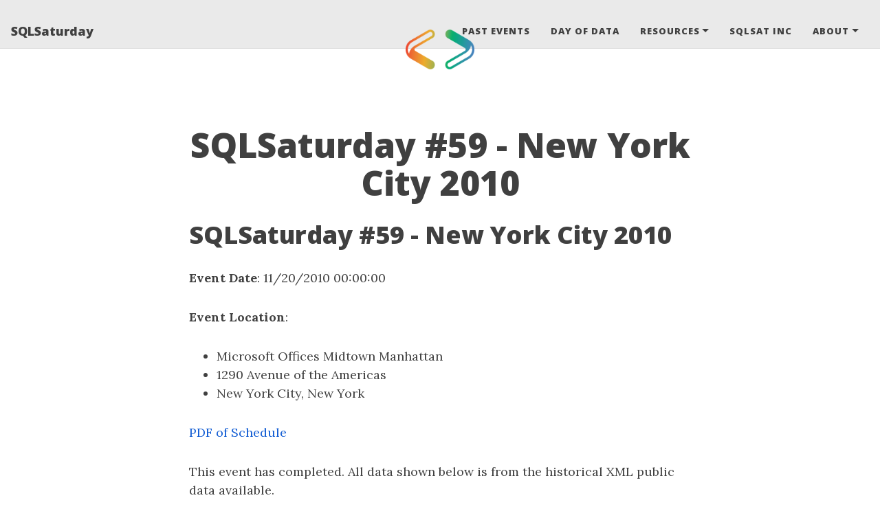

--- FILE ---
content_type: text/html; charset=utf-8
request_url: https://sqlsaturday.com/2010-11-20-SQLSat-0059/
body_size: 16058
content:
<!DOCTYPE html>
<html lang="en">
<!-- Beautiful Jekyll 5.0.0 | Copyright Dean Attali 2020 -->
<head>
  <meta charset="utf-8">
  <meta name="viewport" content="width=device-width, initial-scale=1, shrink-to-fit=no">

  

  

  <title>SQLSaturday #59 - New York City 2010</title>

  
  <meta name="author" content="The SQL Saturday Corporation">
  

  <meta name="description" content="SQLSaturday #59 - New York City 2010 Event Date: 11/20/2010 00:00:00 Event Location: Microsoft Offices Midtown Manhattan 1290 Avenue of the Americas New York City, New York PDF of Schedule This event has completed. All data shown below is from the historical XML public data available. Sessions Speakers Sponsors If...">

  

  

  <link rel="alternate" type="application/rss+xml" title="SQLSaturday" href="https://sqlsaturday.com/feed.xml">

  

  

  
<!-- Google Analytics -->
<!-- Google tag (gtag.js) -->
<script async src="https://www.googletagmanager.com/gtag/js?id=G-YCHWTYVKEY"></script>
<script>
  window.dataLayer = window.dataLayer || [];
  function gtag(){dataLayer.push(arguments);}
  gtag('js', new Date());

  gtag('config', 'G-YCHWTYVKEY');
</script>
<!-- End Google Analytics -->



  
    
      
  <link href="https://stackpath.bootstrapcdn.com/bootstrap/4.4.1/css/bootstrap.min.css" rel="stylesheet" integrity="sha384-Vkoo8x4CGsO3+Hhxv8T/Q5PaXtkKtu6ug5TOeNV6gBiFeWPGFN9MuhOf23Q9Ifjh" crossorigin="anonymous">


    
      
  <link rel="stylesheet" href="https://cdnjs.cloudflare.com/ajax/libs/font-awesome/5.12.1/css/all.min.css">


    
      
  <link rel="stylesheet" href="https://fonts.googleapis.com/css?family=Lora:400,700,400italic,700italic">


    
      
  <link rel="stylesheet" href="https://fonts.googleapis.com/css?family=Open+Sans:300italic,400italic,600italic,700italic,800italic,400,300,600,700,800">


    
  

  
    
      <link rel="stylesheet" href="/assets/css/bootstrap-social.css">
    
      <link rel="stylesheet" href="/assets/css/beautifuljekyll.css">
    
  

  

  
    
      
  <link rel="stylesheet" href="https://cdn.datatables.net/1.10.23/css/dataTables.bootstrap4.min.css">


    
  
  
  

  

  
  <meta property="og:site_name" content="SQLSaturday">
  <meta property="og:title" content="SQLSaturday #59 - New York City 2010">
  <meta property="og:description" content="SQLSaturday #59 - New York City 2010 Event Date: 11/20/2010 00:00:00 Event Location: Microsoft Offices Midtown Manhattan 1290 Avenue of the Americas New York City, New York PDF of Schedule This event has completed. All data shown below is from the historical XML public data available. Sessions Speakers Sponsors If...">

  
  <meta property="og:image" content="https://sqlsaturday.com/assets/img/logos/Just_icon_Color.png">
  

  
  <meta property="og:type" content="article">
  <meta property="og:article:author" content="The SQL Saturday Corporation">
  <meta property="og:article:published_time" content="2010-11-20T00:00:00-05:00">
  <meta property="og:url" content="https://sqlsaturday.com/2010-11-20-SQLSat-0059/">
  <link rel="canonical" href="https://sqlsaturday.com/2010-11-20-SQLSat-0059/">
  

  
  <meta name="twitter:card" content="summary">
  
  <meta name="twitter:site" content="@SQLSatOfficial">
  <meta name="twitter:creator" content="@SQLSatOfficial">

  <meta property="twitter:title" content="SQLSaturday #59 - New York City 2010">
  <meta property="twitter:description" content="SQLSaturday #59 - New York City 2010 Event Date: 11/20/2010 00:00:00 Event Location: Microsoft Offices Midtown Manhattan 1290 Avenue of the Americas New York City, New York PDF of Schedule This event has completed. All data shown below is from the historical XML public data available. Sessions Speakers Sponsors If...">

  
  <meta name="twitter:image" content="https://sqlsaturday.com/assets/img/logos/Just_icon_Color.png">
  

  


  

  

</head>


<body>

  


  <nav class="navbar navbar-expand-xl navbar-light fixed-top navbar-custom top-nav-regular"><a class="navbar-brand" href="https://sqlsaturday.com/">SQLSaturday</a><button class="navbar-toggler" type="button" data-toggle="collapse" data-target="#main-navbar" aria-controls="main-navbar" aria-expanded="false" aria-label="Toggle navigation">
    <span class="navbar-toggler-icon"></span>
  </button>

  <div class="collapse navbar-collapse" id="main-navbar">
    <ul class="navbar-nav ml-auto">
          <li class="nav-item">
            <a class="nav-link" href="/past">Past Events</a>
          </li>
          <li class="nav-item">
            <a class="nav-link" href="https://dayofdata.org">Day of Data</a>
          </li>
          <li class="nav-item dropdown">
            <a class="nav-link dropdown-toggle" href="#" id="navbarDropdown" role="button" data-toggle="dropdown" aria-haspopup="true" aria-expanded="false">Resources</a>
            <div class="dropdown-menu" aria-labelledby="navbarDropdown">
                  <a class="dropdown-item" href="/newevent">Running a New event</a>
                  <a class="dropdown-item" href="/pullrequest">Submitting a PR to change an event</a>
                  <a class="dropdown-item" href="/coc">Code of Conduct</a>
                  <a class="dropdown-item" href="/preconspeaker">Precon Speakers</a>
                  <a class="dropdown-item" href="/documentation/">Site documentation</a>
            </div>
          </li>
        
          <li class="nav-item">
            <a class="nav-link" href="https://blog.sqlsaturday.com/">SQLSat Inc</a>
          </li>
          <li class="nav-item dropdown">
            <a class="nav-link dropdown-toggle" href="#" id="navbarDropdown" role="button" data-toggle="dropdown" aria-haspopup="true" aria-expanded="false">About</a>
            <div class="dropdown-menu" aria-labelledby="navbarDropdown">
                  <a class="dropdown-item" href="/about">About SQL Saturday</a>
                  <a class="dropdown-item" href="/contact">Contact Us</a>
                  <a class="dropdown-item" href="/data">Privacy</a>
            </div>
          </li>
        </ul>
  </div>

  

  
    <div class="avatar-container">
      <div class="avatar-img-border">
        <a href="https://sqlsaturday.com/">
          <img alt="Navigation bar avatar" class="avatar-img" src="/assets/img/logos/Just_icon_Color.png" />
        </a>
      </div>
    </div>
  

</nav>


  <!-- TODO this file has become a mess, refactor it -->






<br>
<br>
<header class="header-section ">

<div class="intro-header no-img">
  <div class="container-md">
    <div class="row">
      <div class="col-xl-8 offset-xl-2 col-lg-10 offset-lg-1">
        <div class="post-heading">
          <h1 align="center">SQLSaturday #59 - New York City 2010</h1>
          

          
        </div>
      </div>
    </div>
  </div>
</div>
</header>





<div class=" container-md ">
  <div class="row">
    <div class=" col-xl-8 offset-xl-2 col-lg-10 offset-lg-1 ">

      

      

      <article role="main" class="blog-post">
        <h1 id="sqlsaturday-59---new-york-city-2010">SQLSaturday #59 - New York City 2010</h1>

<p><strong>Event Date</strong>: 11/20/2010 00:00:00</p>

<p><strong>Event Location</strong>:</p>
<ul>
  <li>Microsoft Offices Midtown Manhattan</li>
  <li>1290 Avenue of the Americas</li>
  <li>New York City, New York</li>
</ul>

<p><a href="/assets/pdf/0059.pdf">PDF of Schedule</a></p>

<p>This event has completed. All data shown below is from the historical XML public data available.</p>
<ul>
   <li><a href="#sessions">Sessions</a></li>
   <li><a href="#speakers">Speakers</a></li>
   <li><a href="#sponsors">Sponsors</a></li>
</ul>

<p>If there are any data quality issues or corrections needed, please contact the webmaster for this site or submit a pull request for the appropriate file(s).</p>

<hr />

<h1 id="sessions"><a name="sessions"></a>Sessions</h1>
<p>This is a list of sessions from the event, based on the schedule in the XML files.</p>

<hr />

<h2 id="title-dmvs-as-a-shortcut-to-procedure-tuning">Title: DMV’s as a Shortcut to Procedure Tuning</h2>

<p><strong>Abstract</strong>:
Dynamic Management Views (DMV) expose a wealth of information to the database administrator. However, they also expose information that is vital to the database developer. More often than not people gather performance metrics through server side traces. This session will show how to gather information from the DMVs for currently executing, and recently executed queries. The session will demonstrate combining this information with other DMVs to get more intersting information such as the query plan and query text. I’ll show where you can get aggregate information for the queries in cache to determine which queries are being frequently accessed or using the most resources. Indexes used, fragmentation and more.</p>

<p><strong>Speaker(s):</strong></p>
<ul>
  <li>Grant Fritchey</li>
</ul>

<p><em>Track and Room</em>: Track 2 - N/A</p>

<hr />

<h2 id="title-io-io-its-why-my-servers-slow---waits--queues">Title: I/O I/O It’s Why My Server’s Slow - Waits  Queues</h2>

<p><strong>Abstract</strong>:
Based on the popular cover-story article appearing in SQL Server Magazine, Robert Pearl expands on ways to measure SQL Server’s performance and present the information in a readable and useful format.  He will bring us useful tips for getting and analyzing I/O information, and troubleshoot performance bottlenecks.</p>

<p>In addition, Robert will scratch the surface and introduce performance tuning using a methodology called Waits and Queues, with respect to I/O. By using this methodology one can identify the best opportunities to improve performance, the so called “biggest bang for the buck”. These performance improvements are likely to have a significant return on the performance tuning time investment.</p>

<p><strong>Speaker(s):</strong></p>
<ul>
  <li>Robert Pearl</li>
</ul>

<p><em>Track and Room</em>: Track 2 - N/A</p>

<hr />

<h2 id="title-transactional-replication-fundamentals">Title: Transactional Replication Fundamentals</h2>

<p><strong>Abstract</strong>:
Transactional Replication is a popular method for distributing data in SQL Server. It is most frequently used to offload reporting from an OLTP server to a reporting/OLAP Server. In this session SQL Server MVP Hilary Cotter shows you how to get up to speed quickly in deploying transactional replication solutions, as well as to how to squeeze optimal performance out of your transactional replication topology. Also covered is how to achieve DR using transactional replication, bi-directional transactional replication, how to integrate your replication solution with your DR solution. Also covered is peer to peer replication, a form or replication which keeps multiple geographically dispersed nodes to keep synchronized.</p>

<p><strong>Speaker(s):</strong></p>
<ul>
  <li>Hilary Cotter</li>
</ul>

<p><em>Track and Room</em>: Track 6 - N/A</p>

<hr />

<h2 id="title-get-your-database-under-version-control">Title: Get your database under version control</h2>

<p><strong>Abstract</strong>:
It’s a given that the source code to your project’s ETL, Cubes, User Interfaces, WCF services, etc are kept under tight version control. But many developers turn a blind eye to source code in their database - the critical views, stored procedures, and user defined functions.</p>

<p>With a few concepts and tools build into every version of SQL Server I’ll show how to build simple and free version control for your project.</p>

<p><strong>Speaker(s):</strong></p>
<ul>
  <li>Scott Weinstein</li>
</ul>

<p><em>Track and Room</em>: Track 4 - N/A</p>

<hr />

<h2 id="title-notes-on-linked-servers">Title: Notes on Linked Servers</h2>

<p><strong>Abstract</strong>:
Did you know that permission can have a profound impact on performance? Did you know that sometimes it’s better to move data to the logic and other times it’s better to move the logic to data? Did you know that it can make a huge performance difference whether you push data or pull data across the servers? The common thread among these questions is linked servers. Because of the convenience they provide in moving data around on the server side, linked servers are used in almost all the SQL Server environments, and are often abused in many. This session focuses on a series of linked server cases–primarily performance related cases–encountered in in the real world to help reveal traps and highlight best practices.</p>

<p><strong>Speaker(s):</strong></p>
<ul>
  <li>Linchi Shea</li>
</ul>

<p><em>Track and Room</em>: Track 5 - N/A</p>

<hr />

<h2 id="title-data-vault-and-the-data-warehouse">Title: Data Vault and the Data Warehouse</h2>

<p><strong>Abstract</strong>:
Data vaults are new constructs for the Data Warehouse.  This session will</p>

<p>1)  Introduce and discuss the data vault design technique
2)  Discussion data movement from a data vault to a dimensional model and
3)  Provide high performance ETL to implement them within SQL Server.</p>

<p><strong>Speaker(s):</strong></p>
<ul>
  <li>Chuck Kelley</li>
</ul>

<p><em>Track and Room</em>: Track 5 - N/A</p>

<hr />

<h2 id="title-sql-server-development-tips-and-tricks">Title: SQL Server Development Tips and Tricks</h2>

<p><strong>Abstract</strong>:
This session will cover many common issues, challenges and problems encountered when developing for, or administering SQL Server as well as examining best ways to modify, script and copy database objects from development to production environment. Session materials for the attendees will include custom utility tools and stored procedures written by the speaker for simplifying SQL Server development and database update deployment.</p>

<p><strong>Speaker(s):</strong></p>
<ul>
  <li>Roman Rehak</li>
</ul>

<p><em>Track and Room</em>: Track 4 - N/A</p>

<hr />

<h2 id="title-performance-tuning-made-easy">Title: Performance Tuning Made Easy</h2>

<p><strong>Abstract</strong>:
Performance tuning is hard, everyone knows that. Attend this session and learn how to define, measure, and analyze performance issues as well as implementing changes and also how to make sure those changes continue to have the desired effects. In short, I break down performance tuning into pieces that anyone can understand. Leave this session knowing what actions to take when you get back to work on Monday.</p>

<p><strong>Speaker(s):</strong></p>
<ul>
  <li>Thomas LaRock</li>
</ul>

<p><em>Track and Room</em>: Track 1 - N/A</p>

<hr />

<h2 id="title-cool-reporting-features-in-ssrs-2008r2">Title: Cool Reporting Features in SSRS 2008R2</h2>

<p><strong>Abstract</strong>:
In this presentation, I’ll show about a half-dozen different report examples in SSRS 2008R2.  Each report demonstrates different features in SSRS 2008R2 that are sure to please different business users.  These new features include sales heat maps, sparklines, performance gauges, better page control, uses for the Tablix control, better charting, and new features for SharePoint 2010 integration.</p>

<p><strong>Speaker(s):</strong></p>
<ul>
  <li>Kevin Goff</li>
</ul>

<p><em>Track and Room</em>: Track 1 - N/A</p>

<hr />

<h2 id="title-high-performance-ssis-dimensional-datamart-loads">Title: High Performance SSIS Dimensional Datamart Loads</h2>

<p><strong>Abstract</strong>:
Performance-driven SSIS ETL solutions require a mix of both SQL and SSIS developer optimizations.  In this session attendees will learn SQL code and SSIS data flow optimizations, tips and best practices that are specifically geared to obtain the best performance from your enterprise ETL solution. This session is specific to Datamart ETL, but much of the information presented can be applied to any SSIS solution.</p>

<p><strong>Speaker(s):</strong></p>
<ul>
  <li>Michael Coles</li>
</ul>

<p><em>Track and Room</em>: Track 6 - N/A</p>

<hr />

<h2 id="title-three-cool-packages-in-ssis-2008">Title: Three cool packages in SSIS 2008</h2>

<p><strong>Abstract</strong>:
If you know the basics of SSIS, and/or you simply want to see some intermediate-advanced examples, this session is for you.  I’ll spend about 20 minutes walking through 3 different SSIS packages that show tricks for using the data flow pipeline, scripting, multicast, aggregations, merge joins, package configurations, FTP, dynamic expressions, and even the dreaded Excel destination component.    These packages are based on a 2-part article of mine that was published in CoDe magazine this year.</p>

<p><strong>Speaker(s):</strong></p>
<ul>
  <li>Kevin Goff</li>
</ul>

<p><em>Track and Room</em>: Track 1 - N/A</p>

<hr />

<h2 id="title-failover-clustering-with-windows-server-2008--r2">Title: Failover Clustering with Windows Server 2008  R2</h2>

<p><strong>Abstract</strong>:
Forget a good portion of everything you know about clustering - Windows Server 2008 changes the game. Come see how the changes and improvements affect clustered SQL Server deployments. In addition to Windows, both SQL Server 2005 and SQL Server 2008 will also be discussed. The focus will be on SQL Server 2008 and how its changes to the setup, upgrade, and patching processes (among other things) impact the configuration and administration of a clustered SQL Server 2008 instance. Live demos will be shown, and one copy of Allan’s latest book, Pro SQL Server 2008 Failover Clustering, will be given away.</p>

<p><strong>Speaker(s):</strong></p>
<ul>
  <li>Allan Hirt</li>
</ul>

<p><em>Track and Room</em>: Track 4 - N/A</p>

<hr />

<h2 id="title-keeping-your-sql-code-dry">Title: Keeping your SQL Code DRY</h2>

<p><strong>Abstract</strong>:
Don’t Repeat Yourself  - it’s the golden rule of good code, and with Common Table Expressions, Table Values Functions, and the APPLY operator, we’ll show how well structured code can be created without stored procedures.</p>

<p><strong>Speaker(s):</strong></p>
<ul>
  <li>Scott Weinstein</li>
</ul>

<p><em>Track and Room</em>: Track 5 - N/A</p>

<hr />

<h2 id="title-ssrs-interactive-reports">Title: SSRS Interactive Reports</h2>

<p><strong>Abstract</strong>:
I will show how to take advantage the interactive features of SQL Reporting Services to allow your users to drill down from summaries to the details that drive them. Address some of the simple to implement features that can make your existing reports much more useable to your end users. Topics to be covered include: Graphing, Interactive Sorting, Grouping, and Drilldown Reports.</p>

<p><strong>Speaker(s):</strong></p>
<ul>
  <li>Matt Van Horn</li>
</ul>

<p><em>Track and Room</em>: Track 1 - N/A</p>

<hr />

<h2 id="title-powerpivot-for-excel-and-sharepoint-2010">Title: PowerPivot for Excel and SharePoint 2010</h2>

<p><strong>Abstract</strong>:
In this session, I will cover PowerPivot - a data analysis add-in that delivers computational power directly within MS Excel 2010. By combining native Excel 2010 functionality with PowerPivot’s in-memory engine, I will interactively explore and perform calculations on very large data sets. This session gives the user the freedom to learn the many uses of PowerPivot from importing, modeling, analyzing and pivoting millions of records to publishing to SharePoint. I will show how IT staff can track and monitor user generated PowerPivot workbooks in SharePoint and explore PowerPivot Management Dashboard.</p>

<p><strong>Speaker(s):</strong></p>
<ul>
  <li>Ayad Shammout</li>
</ul>

<p><em>Track and Room</em>: Track 3 - N/A</p>

<hr />

<h2 id="title-database-design-contentious-issues">Title: Database Design Contentious Issues</h2>

<p><strong>Abstract</strong>:
A highly interactive and popular session where attendees evaluate the options and best practices of common and advanced design issues, such as: * Implementing Party/party role * Natural vs. Surrogate keys * Today’s vs. Tomorrow’s Requirements * SOAs, Ontologies, ESBs, New TLAs and Shoe Strings * What is Logical? What is Physical? Why Do We Care? * Who Calls the Shots and Who Does What? …and others. Bring your votes, your debates, and your opinions.</p>

<p><strong>Speaker(s):</strong></p>
<ul>
  <li>Karen Lopez</li>
</ul>

<p><em>Track and Room</em>: Track 2 - N/A</p>

<hr />

<h2 id="title-mdw-whats-going-on-in-my-server">Title: MDW-What’s going on in my server?</h2>

<p><strong>Abstract</strong>:
A deep dive into the configuration and utilization of the Management Data Warehouse feature in SQL Server 2008. This session will discuss how MDW is configured, managed and utilized. Also, how to generate reports and to customize data collection for your environment.</p>

<p><strong>Speaker(s):</strong></p>
<ul>
  <li>Joseph D’Antoni</li>
</ul>

<p><em>Track and Room</em>: Track 5 - N/A</p>

<hr />

<h2 id="title-partitioning-in-sql-server-20052008">Title: Partitioning in SQL Server 2005/2008</h2>

<p><strong>Abstract</strong>:
Starting with SQL Server 2005, Microsoft has made a significant effort to truly streamline partitioning data to be on par with industry leading databases like Oracle. The potential was not fully harnessed by the SQL Server community primarily due to the lack of any user interface associated with partitioning and due to lack of cohesive documentation. For many, Kimberly Tripp’s white paper on “Partitioned Tables and Indexes in SQL Server 2005” is generally regarded as a primary guiding source that bridges the void in MS documentation. Come and get a quick start on partitioning. It is simple, efficient. Manageability and performance come part and parcel.</p>

<p><strong>Speaker(s):</strong></p>
<ul>
  <li>Jana Sattainathan</li>
</ul>

<p><em>Track and Room</em>: Track 3 - N/A</p>

<hr />

<h2 id="title-the-modern-resume-building-your-brand">Title: The Modern Resume: Building Your Brand</h2>

<p><strong>Abstract</strong>:
Learn practical ways that you can build your career brand and stand out from the crowd. Steve Jones, editor of SQLServerCentral and longtime DBA shares some of the ways in which he has successfully grown his career over the years. Learn some tips and tricks for social networking, blogging, volunteering, leadership, and resume hints to help you find a great job.</p>

<p><strong>Speaker(s):</strong></p>
<ul>
  <li>Steve Jones</li>
</ul>

<p><em>Track and Room</em>: Track 4 - N/A</p>

<hr />

<h2 id="title-so-many-high-availability-options-so-little-time">Title: So Many High Availability Options, So Little Time</h2>

<p><strong>Abstract</strong>:
Are you confused by the various SQL Server high availability technologies? Do you understand what each one does and where each one may or may not benefit you? Do you know the basics of what you need to implement highly available SQL Server instances and databases? If these burning questions speak to you, so will this session. Whether you are an accidental DBA, new to SQL Server, or looking to brush up your skills, this session will cover the different methods of making SQL Server available, compare and contrast them, as well as and cover the top things you need to do to ensure uptime. Where appropriate, demos will be shown.</p>

<p><strong>Speaker(s):</strong></p>
<ul>
  <li>Allan Hirt</li>
</ul>

<p><em>Track and Room</em>: Track 2 - N/A</p>

<hr />

<h2 id="title-attribute-discretization-in-analysis-services">Title: Attribute Discretization in Analysis Services</h2>

<p><strong>Abstract</strong>:
Attribute discretization is an oft-overlooked feature in Analysis Services that allows us to automatically create a manageable number of groups of attribute values that are clearly separated by boundaries. Discretization can help us to make it easier for information consumers to work with large numbers of possible attribute member values. In this session, we will discuss the varied options, the design (and other) considerations involved, and best practices surrounding the use of this capability.</p>

<p><strong>Speaker(s):</strong></p>
<ul>
  <li>William E Pearson III</li>
</ul>

<p><em>Track and Room</em>: Track 3 - N/A</p>

<hr />

<h2 id="title-getting-started-with-mdx">Title: Getting Started with MDX</h2>

<p><strong>Abstract</strong>:
In this session we will concentrate largely upon crafting simple MDX expressions and queries whose purposes, for the most part, are to return a set of data. We will overview the structure of a cube, using as a basis the sample Adventure Works cube that is available to anyone installing SQL Server Analysis Services 2008 R2. We will then outline the components of simple MDX syntax, and get started writing basic expressions and queries. We will expose basic member functions, introduce filters (or “slicers”), and begin exploring core MDX functionality, including calculated members, and named sets.</p>

<p><strong>Speaker(s):</strong></p>
<ul>
  <li>William E Pearson III</li>
</ul>

<p><em>Track and Room</em>: Track 3 - N/A</p>

<hr />

<h2 id="title-the-benefits-of-sql-azure">Title: The Benefits of SQL Azure</h2>

<p><strong>Abstract</strong>:
This talk will focus on the benefits, features, and ease of use of SQL Azure. Learn how your projects can benefit from a hosted data storage and query processing service. See by example how to design your program to use SQL Azure. Real world topics and use cases will be covered including data sync and staying vendor independent while hosting your data in the cloud.</p>

<p><strong>Speaker(s):</strong></p>
<ul>
  <li>Aaron King</li>
</ul>

<p><em>Track and Room</em>: Track 6 - N/A</p>

<hr />

<h2 id="title-handling-data-anomalies-with-data-profiling-tasks">Title: Handling data anomalies with Data Profiling Tasks</h2>

<p><strong>Abstract</strong>:
Within the realm of the financial world, data is often sourced from a plethora of financial systems that more often than not have different formats and business rules. This poses many challenges to the integration of the data into corporate data warehouses. Metrics and tools to detect data anomalies (prior to insertion into the corporate data warehouses) were often difficult to create and often overlooked. This hands-on presentation will show the attendee how we have been able to revamp and revise our preload data validations, often removing many of our ‘early warning’ queries and replacing these with SSIS 2008 Data Profiling Tasks.</p>

<p><strong>Speaker(s):</strong></p>
<ul>
  <li>Steve Simon</li>
</ul>

<p><em>Track and Room</em>: Track 4 - N/A</p>

<hr />

<h2 id="title-12-ways-to-write-poorly-performing-mdx-queries">Title: 12 ways to write POORLY performing MDX queries</h2>

<p><strong>Abstract</strong>:
OLAP cubes have become an important means of delivering valuable information from complex data within the Corporate Data Warehouse. Adequate information helps the corporate decision makers take the necessary steps to ensure that the enterprise is heading in the correct direction, especially in the tough and turbulent economic times. This beginner’s to intermediate level hands-on presentation is aimed at showing the attendee some of the pitfalls of poorly designed and poorly performing MDX queries and how many of the queries may be optimized to ensure that they are both efficient and effective.</p>

<p><strong>Speaker(s):</strong></p>
<ul>
  <li>Steve Simon</li>
</ul>

<p><em>Track and Room</em>: Track 2 - N/A</p>

<hr />

<h2 id="title-deploying-data-tier-applications-with-sql-2k8-r2">Title: Deploying Data Tier Applications with SQL 2k8 R2</h2>

<p><strong>Abstract</strong>:
Data Tier Applications (DAC Packs) are a new feature in SQL 2008 R2, that alllow developers to better simplify environmental management. In this demo, I will define the requirement surrounding DAC packs, then build and deploy a sample.</p>

<p><strong>Speaker(s):</strong></p>
<ul>
  <li>Joseph D’Antoni</li>
</ul>

<p><em>Track and Room</em>: Track 5 - N/A</p>

<hr />

<h2 id="title-building-business-contacts-at-it-conferences">Title: Building Business Contacts at IT Conferences</h2>

<p><strong>Abstract</strong>:
Networking is challenging for many technical people, but approaching and talking to colleagues is one of the most valuable take-aways you can get at an IT conference. In this 1-hour SQLSaturday workshop, conversation expert and best-selling author Don Gabor will guide you through the networking process—including remembering names—and show you how to make professional connections that will pay off for years to come.</p>

<p><strong>Speaker(s):</strong></p>
<ul>
  <li>Don Gabor</li>
</ul>

<p><em>Track and Room</em>: Track 6 - N/A</p>

<hr />

<h2 id="title-building-a-high-availability-sql-server-2008-r2">Title: Building a High Availability SQL Server 2008 R2</h2>

<p><strong>Abstract</strong>:
If you are new to SQL Server 2008 R2, you will learn how to utilize Clustering and Mirroring technologies together to achieve High Availability and minimize data loss in the event of a disaster. In this session, I will show how we minimize downtime while migrating from SQL Server 2005 Cluster to SQL 2008 R2. This session includes real life deployment and upgrade scenarios to achieve high availability and disaster recovery, the lessons learned, and the best practices. Technologies covered include Failover Clustering on Windows Server 2008 R2 and SQL 2008 R2 Database Mirroring.</p>

<p><strong>Speaker(s):</strong></p>
<ul>
  <li>Ayad Shammout</li>
</ul>

<p><em>Track and Room</em>: Track 3 - N/A</p>

<hr />

<h2 id="title-light-up-bi-dashboards-with-cool-visualizations">Title: Light-up BI Dashboards with Cool Visualizations</h2>

<p><strong>Abstract</strong>:
Discussion  demos on techniques you can leverage to create cool dashboards with compelling visualizations for office-based users and mobile users. This session will be geared toward SQL Server professionals with .NET code samples that can be easily re-used in your SQL Server BI applications.</p>

<p><strong>Speaker(s):</strong></p>
<ul>
  <li>Mark Kromer</li>
</ul>

<p><em>Track and Room</em>: Track 1 - N/A</p>

<hr />

<h2 id="title-odata-for-dbas">Title: OData For DBAs</h2>

<p><strong>Abstract</strong>:
An introduction for DBAs to OData - A Web protocol for querying and updating data that provides a way to unlock your data and free it from silos that exist in applications today.</p>

<p><strong>Speaker(s):</strong></p>
<ul>
  <li>Don Demsak</li>
</ul>

<p><em>Track and Room</em>: Track 6 - N/A</p>

<hr />

<h2 id="speakers"><a name="#speakers"></a>Speakers</h2>
<p>This is a list of speakers from the XML Guidebook records. The details and URLs were valid at the time of the event.</p>

<p><strong>Chuck Kelley</strong></p>

<p>Chuck Kelley is an internationally known expert in database technology.  He has over 30 years of experience in the design and
implementation of operational/production systems, operational data stores and data warehouses/data marts.  Chuck has 
been an architect, project manager, data modeler (normalized, data vault, and dimensional modeling), database administrator, metadata designer and/or ETL developer on over 50 data warehouses.  He has collaborated on 4 books on Data Warehousing.</p>

<p><strong>Don Gabor</strong></p>

<p>Twitter:  - <a href="https://www.twitter.com/https://twitter.com/DonGabor">https://twitter.com/DonGabor</a></p>

<p>LinkedIn: <a href="http://www.linkedin.com/in/dongabor">Don Gabor</a></p>

<p>Contact: <a href="http://dongabor.blogspot.com/">http://dongabor.blogspot.com/</a></p>

<p>Don Gabor is a networking expert, communications trainer, and the author of the best-seller, “How to Start a Conversation and Make Friends,” plus 10 books and audio programs on networking, conversation, and public speaking. His books have been translated into more than 25 languages.</p>

<p>Don was a media spokesperson for Grand Marnier, Frito-Lay, and Sprint and is a frequent media guest. His books have been featured in hundreds of media interviews, including on “60 Minutes” with Andy Rooney.</p>

<p><strong>Kevin Goff</strong></p>

<p>Twitter:  - <a href="https://www.twitter.com/@KevinSGoff">@KevinSGoff</a></p>

<p>Contact: <a href="http://www.KevinSGoff.net">http://www.KevinSGoff.net</a></p>

<p>Kevin S. Goff (http://www.kevinsgoff.net) is a Microsoft SQL Server MVP</p>

<p>Database architect/developer/speaker/author</p>

<p>Regular columnist for CoDe Magazine on .NET, SQL Server, and Business Intelligence topics</p>

<p>Frequent speaker at community events in the Mid-Atlantic region.</p>

<p>Host of BDBI Radio (http://www.bdbiradio.com), a weekly webcast on SQL/BI topics</p>

<p><strong>Ayad Shammout</strong></p>

<p>Twitter:  - <a href="https://www.twitter.com/@aashammout">@aashammout</a></p>

<p>LinkedIn: <a href="http://www.linkedin.com/in/ayadshammout/">Ayad Shammout</a></p>

<p>Contact: <a href="http://ayadshammout.com/">http://ayadshammout.com/</a></p>

<p>Ayad Shammout is a Database amp; BI Specialist and Microsoft MVP. He has more than 25 years deep experience in Database technologies and specializing in SQL Server, SharePoint, Windows OS. Shammout is working in OLTP design and development, Data Warehousing, Business Intelligence and Big Data, with extensive experience in data management and analysis. Ayad has been involved in many SQL Server Enterprise implementations for High-Availability, DR, Business Intelligence, Data Mining and Big Data.</p>

<p><strong>Matt Van Horn</strong></p>

<p>Contact: <a href="http://www.anythingtheycando.com/blog/index.php">http://www.anythingtheycando.com/blog/index.php</a></p>

<p>Matt, a seasoned developer with proficiencies in a wide-array of programming languages and platforms, focuses on creating flexible and dynamic code tailored to the specific needs of customers. Matt is an experienced presenter, regularly speaking at Usergroup meetings and Code Camps.</p>

<p><strong>Aaron King</strong></p>

<p>Twitter:  - <a href="https://www.twitter.com/trendoid">trendoid</a></p>

<p>LinkedIn: <a href="https://www.linkedin.com/in/trendoid">Aaron King</a></p>

<p>Contact: <a href="http://www.aaronstanleyking.com">http://www.aaronstanleyking.com</a></p>

<p>Aaron King is a application architect specializing in enterprise web applications and very large databases.</p>

<p><strong>Thomas LaRock</strong></p>

<p>Twitter:  - <a href="https://www.twitter.com/@SQLRockstar">@SQLRockstar</a></p>

<p>LinkedIn: <a href="http://www.linkedin.com/in/sqlrockstar/">Thomas LaRock</a></p>

<p>Contact: <a href="http://thomaslarock.com">http://thomaslarock.com</a></p>

<p>Thomas LaRock is a Head Geek at SolarWinds and a Microsoft Certified Master, Data Platform MVP, VMware vExpert, and a Microsoft Certified Trainer. He has over 15 years’ experience in the IT industry in roles including programmer, developer, analyst, and database administrator.</p>

<p><strong>Karen Lopez</strong></p>

<p>Twitter:  - <a href="https://www.twitter.com/@datachick">@datachick</a></p>

<p>LinkedIn: <a href="http://www.linkedin.com/in/karenlopez">Karen Lopez</a></p>

<p>Contact: <a href="http://datamodel.com">http://datamodel.com</a></p>

<p>Karen Lopez is a Sr. Project Manager and Architect for InfoAdvisors. A frequent speaker at conferences and local user groups, she has 20+ years of experience in project and data management on large, multi-project programs. Karen is a chronic volunteer, a Data Platform MVP, and an active advocate for science, technology, engineering, and mathematics (STEM) education and data quality.</p>

<p>Karen’s presentations are known for their lively and interactive approach to learning. Her motto: “Love Your Data!”</p>

<p><strong>Allan Hirt</strong></p>

<p>Twitter:  - <a href="https://www.twitter.com/SQLHA">SQLHA</a></p>

<p>LinkedIn: <a href="https://www.linkedin.com/pub/allan-hirt/1/b72/673">Allan Hirt</a></p>

<p>Contact: <a href="http://www.sqlha.com/blog">http://www.sqlha.com/blog</a></p>

<p>SQLHA, LLC founder, consultant, trainer, author, and business continuity, infrastructure, and virtualization expert Allan Hirt has been working with SQL Server since 1992 when it was still a Sybase product. He has also been clustering in Windows Server since the late 1990s when it was known as Wolfpack. Currently a dual Microsoft MVP (Data Platform; Cloud and Datacenter Management) as well as a VMware vExpert, Allan works with all sizes of customers, no matter if they are on premises or in the public cloud. He also delivers training and speaks at events over the world.</p>

<p><strong>Joseph D’Antoni</strong></p>

<p>Twitter:  - <a href="https://www.twitter.com/jdanton">jdanton</a></p>

<p>LinkedIn: <a href="http://www.linkedin.com/profile/view?id=3997984amp;trk=hb_tab_pro_top">Joseph D’Antoni</a></p>

<p>Contact: <a href="http://joeydantoni.com">http://joeydantoni.com</a></p>

<p>Joseph D’Antoni is a Senior Consultant and Microsoft Data Platform MVP with over 20 years of experience working in both Fortune 500 and smaller firms. He is a Principal Consultant for Denny Cherry  Associates and lives in Malvern, PA. He is a frequent speaker at major tech events like Microsoft Ignite, PASS Summit, and Enterprise Data World. He blogs about all topics technology at joeydantoni.com. He believes that no single platform is the answer to all technology problems. Joseph holds a BS in Computer Information Systems from Louisiana Tech University and an MBA from North Carolina State University, and is the co-author of the Microsoft book “Introducing SQL Server 2016”.</p>

<p><strong>Steve Jones</strong></p>

<p>Twitter:  - <a href="https://www.twitter.com/way0utwest">way0utwest</a></p>

<p>LinkedIn: <a href="http://www.linkedin.com/in/way0utwest">Steve Jones</a></p>

<p>Contact: <a href="http://www.voiceofthedba.com/">http://www.voiceofthedba.com/</a></p>

<p>Steve Jones is a Microsoft SQL Server MVP and has been working with SQL Server since version 4.2 on OS/2. After working as a DBA and developer for a variety of companies, Steve co-founded the community website SQLServerCentral.com in 2001.
Since 2004, Steve has been the full-time editor of the site, ensuring it continues to be a great resource for SQL Server professionals. Over the last decade, Steve has written hundreds of articles about SQL Server for SQLServerCentral.com, SQL Server Standard magazine, SQL Server Magazine, and Database Journal.</p>

<p><strong>Steve Simon</strong></p>

<p>Contact: <a href="http://www.infogoldusa.com">http://www.infogoldusa.com</a></p>

<p>Steve Simon is an AVP with State Street Corporation Boston. He has been involved with database design and analysis for over 23 years. He has presented papers at eight PASS Summits and PASS Europe 2009 2010. He is the chairman of the PASS SQL Server / Oracle Virtual Chapter in addition to being a PASS Regional Mentor. He is also a regular presenter at SQLSaturdays and regional Code Camps.</p>

<p><strong>Allan Hirt</strong></p>

<p>Twitter:  - <a href="https://www.twitter.com/SQLHA">SQLHA</a></p>

<p>LinkedIn: <a href="https://www.linkedin.com/pub/allan-hirt/1/b72/673">Allan Hirt</a></p>

<p>Contact: <a href="http://www.sqlha.com/blog">http://www.sqlha.com/blog</a></p>

<p>SQLHA, LLC founder, consultant, trainer, author, and business continuity, infrastructure, and virtualization expert Allan Hirt has been working with SQL Server since 1992 when it was still a Sybase product. He has also been clustering in Windows Server since the late 1990s when it was known as Wolfpack. Currently a dual Microsoft MVP (Data Platform; Cloud and Datacenter Management) as well as a VMware vExpert, Allan works with all sizes of customers, no matter if they are on premises or in the public cloud. He also delivers training and speaks at events over the world.</p>

<p><strong>Scott Weinstein</strong></p>

<p>Scott Weinstein is a practice head at Lab49, manages the New York .Net Meetup, and is a frequent speaker on SQL, .Net, WPF, and reactive programming at SqlSaturday, CodeCamp, and the Alt.Net meetups in NYC</p>

<p><strong>Steve Simon</strong></p>

<p>Contact: <a href="http://www.infogoldusa.com">http://www.infogoldusa.com</a></p>

<p>Steve Simon is an AVP with State Street Corporation Boston. He has been involved with database design and analysis for over 23 years. He has presented papers at eight PASS Summits and PASS Europe 2009 2010. He is the chairman of the PASS SQL Server / Oracle Virtual Chapter in addition to being a PASS Regional Mentor. He is also a regular presenter at SQLSaturdays and regional Code Camps.</p>

<p><strong>Michael Coles</strong></p>

<p>Contact: <a href="http://sqlblog.com/blogs/michael_coles/default.aspx">http://sqlblog.com/blogs/michael_coles/default.aspx</a></p>

<p>Michael Coles is an independent consultant with 15+ years’ SQL Server experience. He has architected several high-performance enterprise ETL solutions for Fortune 500 clients, and has authored or coauthored several books on SQL topics including “Pro T-SQL 2008 Programmer’s Guide”, “Pro SQL Server 2008 XML”, and “SQL Server MVP Deep Dives”. Michael is a Microsoft MVP (SQL).</p>

<p><strong>Jana Sattainathan</strong></p>

<p>Twitter:  - <a href="https://www.twitter.com/www.twitter.com/SQLJana">www.twitter.com/SQLJana</a></p>

<p>LinkedIn: <a href="https://www.linkedin.com/pub/janakiraman-jana-sattainathan/a/a07/b95">Jana Sattainathan</a></p>

<p>Contact: <a href="http://www.sqljana.wordpress.com">http://www.sqljana.wordpress.com</a></p>

<p>Jana works as a Senior Oracle and SQL Server DBA at SCOR, a leading Reinsurance company in the world. He has spent most of his professional life around databases. At work, he has automated most aspects of his job using PowerShell.</p>

<p>Most recently, he created PowerPump, a “PowerShell Database Copy Server” for his company to copy 50 billion rows (&gt; 20 TB,) from 4000+ of Oracle/SQL Server tables on a recurring basis to SQL Server targets for migration/testing. He  has also fully automated the database deployment which supports all components of SQL Server and Oracle using PowerShell (with about 150 functions) that is tracked extensively.</p>

<p><strong>Joseph D’Antoni</strong></p>

<p>Twitter:  - <a href="https://www.twitter.com/jdanton">jdanton</a></p>

<p>LinkedIn: <a href="http://www.linkedin.com/profile/view?id=3997984amp;trk=hb_tab_pro_top">Joseph D’Antoni</a></p>

<p>Contact: <a href="http://joeydantoni.com">http://joeydantoni.com</a></p>

<p>Joseph D’Antoni is a Senior Consultant and Microsoft Data Platform MVP with over 20 years of experience working in both Fortune 500 and smaller firms. He is a Principal Consultant for Denny Cherry  Associates and lives in Malvern, PA. He is a frequent speaker at major tech events like Microsoft Ignite, PASS Summit, and Enterprise Data World. He blogs about all topics technology at joeydantoni.com. He believes that no single platform is the answer to all technology problems. Joseph holds a BS in Computer Information Systems from Louisiana Tech University and an MBA from North Carolina State University, and is the co-author of the Microsoft book “Introducing SQL Server 2016”.</p>

<p><strong>Scott Weinstein</strong></p>

<p>Scott Weinstein is a practice head at Lab49, manages the New York .Net Meetup, and is a frequent speaker on SQL, .Net, WPF, and reactive programming at SqlSaturday, CodeCamp, and the Alt.Net meetups in NYC</p>

<p><strong>Grant Fritchey</strong></p>

<p>Twitter:  - <a href="https://www.twitter.com/@gfritchey">@gfritchey</a></p>

<p>LinkedIn: <a href="http://www.linkedin.com/in/scarydba">Grant Fritchey</a></p>

<p>Contact: <a href="http://scarydba.com">http://scarydba.com</a></p>

<p>Grant Fritchey is a Data Platform MVP with over 20 years’ experience in IT, including time spent in support and development. He has worked with SQL Server since 6.0 back in 1995. He has also developed in VB, VB.NET, C#, and Java. Grant has written books for Apress and Simple-Talk. Grant presents at conferences and user groups, large and small, all over the world. He joined Redgate Software as a product evangelist in January 2011.</p>

<p><strong>Hilary Cotter</strong></p>

<p>Hilary Cotteris a 20 year IT veteran who has answered over 20,000 questions on the forums. Some of them correctly. He specializes in HA technologies, especially replication, performance tuning, full-text search, and SQL Server Service Broker.</p>

<p>Hilary is also an author, or contributor on a number of books on SQL Server.</p>

<p><strong>Linchi Shea</strong></p>

<p>Twitter:  - <a href="https://www.twitter.com/@linchi_shea">@linchi_shea</a></p>

<p>Contact: <a href="http://sqlblog.com/blogs/linchi_shea/">http://sqlblog.com/blogs/linchi_shea/</a></p>

<p><strong>Mark Kromer</strong></p>

<p>Twitter:  - <a href="https://www.twitter.com/@kromerbigdata">@kromerbigdata</a></p>

<p>LinkedIn: <a href="https://www.linkedin.com/in/markkromer">Mark Kromer</a></p>

<p>Contact: <a href="http://www.kromerbigdata.com">http://www.kromerbigdata.com</a></p>

<p>Mark Kromer is a Microsoft Cloud Data Solution Architect with 20 years of experience in database applications, data warehouses, big data and business intelligence.</p>

<p><strong>Robert Pearl</strong></p>

<p>Twitter:  - <a href="https://www.twitter.com/@PearlKnows">@PearlKnows</a></p>

<p>LinkedIn: <a href="http://www.linkedin.com">Robert Pearl</a></p>

<p>Contact: <a href="http://www.sqlservercentral.com/blogs/pearlknows/">http://www.sqlservercentral.com/blogs/pearlknows/</a></p>

<p>Robert Pearl is a 5-year SQL Server MVP and creator of the award-winning database and monitoring alert system, SQLCentric. Author of the HealthySQL - Comprehensive Guide to Healthy SQL Server Performance. He’s the founder of Pearl Knowledge Solutions. As a SQL Server community evangelist, he covers local SQL Server events in the New York City area and maintains the Pearl Knows blog. Voted TOP BLOGGER in 2011.</p>

<p><strong>Don Demsak</strong></p>

<p>Contact: <a href="http://www.donxml.com">http://www.donxml.com</a></p>

<p>Don Demsak is the Chief Technical Officer at Tellago, Inc.  Don specializes in building enterprise service oriented applications with .Net. He has a popular blog at www.donxml.com, is a Microsoft MVP, and a member of the INETA Speakers Bureau.</p>

<p><strong>William E Pearson III</strong></p>

<p>Twitter:  - <a href="https://www.twitter.com/@Bill_Pearson">@Bill_Pearson</a></p>

<p>LinkedIn: <a href="https://www.linkedin.com/e/fpf/252170891">William E Pearson III</a></p>

<p>Contact: <a href="https://mvp.support.microsoft.com/profile=02C5CD07-7511-4151-A678-3A4A3451F85E">https://mvp.support.microsoft.com/profile=02C5CD07-7511-4151-A678-3A4A3451F85E</a></p>

<p>Bill Pearson created Island Technologies Inc. in 1997, and has developed a large and diverse customer base since. Bill#39;s background as a CPA, Internal Auditor, Management Accountant, and SQL Server MVP (BI) enables him to provide value to clients as a liaison between Accounting / Finance and Information Services. Bill has implemented enterprise business intelligence systems over the years for many Fortune 500 companies and focuses his practice upon the integrated Microsoft Business Intelligence</p>

<p><strong>Kevin Goff</strong></p>

<p>Twitter:  - <a href="https://www.twitter.com/@KevinSGoff">@KevinSGoff</a></p>

<p>Contact: <a href="http://www.KevinSGoff.net">http://www.KevinSGoff.net</a></p>

<p>Kevin S. Goff (http://www.kevinsgoff.net) is a Microsoft SQL Server MVP</p>

<p>Database architect/developer/speaker/author</p>

<p>Regular columnist for CoDe Magazine on .NET, SQL Server, and Business Intelligence topics</p>

<p>Frequent speaker at community events in the Mid-Atlantic region.</p>

<p>Host of BDBI Radio (http://www.bdbiradio.com), a weekly webcast on SQL/BI topics</p>

<p><strong>Ayad Shammout</strong></p>

<p>Twitter:  - <a href="https://www.twitter.com/@aashammout">@aashammout</a></p>

<p>LinkedIn: <a href="http://www.linkedin.com/in/ayadshammout/">Ayad Shammout</a></p>

<p>Contact: <a href="http://ayadshammout.com/">http://ayadshammout.com/</a></p>

<p>Ayad Shammout is a Database amp; BI Specialist and Microsoft MVP. He has more than 25 years deep experience in Database technologies and specializing in SQL Server, SharePoint, Windows OS. Shammout is working in OLTP design and development, Data Warehousing, Business Intelligence and Big Data, with extensive experience in data management and analysis. Ayad has been involved in many SQL Server Enterprise implementations for High-Availability, DR, Business Intelligence, Data Mining and Big Data.</p>

<p><strong>Roman Rehak</strong></p>

<p>LinkedIn: <a href="https://www.linkedin.com/in/roman-rehak-bb83702/">Roman Rehak</a></p>

<p>Contact: <a href="http://sqlblog.com/blogs/roman_rehak/">http://sqlblog.com/blogs/roman_rehak/</a></p>

<p>Roman Rehak is a Principal Database Architect at MyWebGrocer.com in Burlington, VT. He specializes in SQL Server development and database architecture. He writes articles for Visual Studio Magazine, SQL Server Magazine, SearchSqlServer.com and other technical publications. Roman presents at user groups and conferences in US and Canada. He has served as the Tech Chair for the SQL Server track at DevTeach and PASS conferences, and is the president of the Vermont SQL Server User Group.</p>

<p><strong>William E Pearson III</strong></p>

<p>Twitter:  - <a href="https://www.twitter.com/@Bill_Pearson">@Bill_Pearson</a></p>

<p>LinkedIn: <a href="https://www.linkedin.com/e/fpf/252170891">William E Pearson III</a></p>

<p>Contact: <a href="https://mvp.support.microsoft.com/profile=02C5CD07-7511-4151-A678-3A4A3451F85E">https://mvp.support.microsoft.com/profile=02C5CD07-7511-4151-A678-3A4A3451F85E</a></p>

<p>Bill Pearson created Island Technologies Inc. in 1997, and has developed a large and diverse customer base since. Bill#39;s background as a CPA, Internal Auditor, Management Accountant, and SQL Server MVP (BI) enables him to provide value to clients as a liaison between Accounting / Finance and Information Services. Bill has implemented enterprise business intelligence systems over the years for many Fortune 500 companies and focuses his practice upon the integrated Microsoft Business Intelligence</p>

<h2 id="sponsors"><a name="sponsors"></a>Sponsors</h2>
<p>The following is a list of sponsors that helped fund the event:</p>

<ul>
  <li>
    <p><a href="http://wherescape.com">WhereScape</a></p>
  </li>
  <li>
    <p><a href="http://rd.gt/2j7SNf9">Redgate Software (GAP)</a></p>
  </li>
  <li>
    <p><a href="https://www.quest.com/">Quest Software</a></p>
  </li>
  <li>
    <p><a href="http://safepeak.com">SafePeak Technologies</a></p>
  </li>
  <li>
    <p><a href="http://www.confio.com">Confio</a></p>
  </li>
  <li>
    <p><a href="http://www.fusionio.com/solutions/microsoft-sql-server/">FusionIO</a></p>
  </li>
  <li>
    <p><a href="http://www.pragmaticworks.com">Pragmatic Works</a></p>
  </li>
  <li>
    <p><a href="http://www.varigence.com/">Varigence</a></p>
  </li>
  <li>
    <p><a href="http://www.setfocus.com">SetFocus</a></p>
  </li>
  <li>
    <p><a href="http://www.microsoft.com/en-us/server-cloud/products/sql-server/">Microsoft Corporation (GAP)</a></p>
  </li>
  <li>
    <p><a href="http://oreilly.com/">O’Reilly Books</a></p>
  </li>
  <li>
    <p><a href="http://www.gerasus.com/">Gerasus Software</a></p>
  </li>
  <li>
    <p><a href="http://www.pearlknows.com">Pearl Knowledge Solutions</a></p>
  </li>
</ul>

<p><a href="/past">Back to the SQLSaturday Event List</a></p>

<p><a href="/index">Back to the home page</a></p>


      </article>

      
        <div class="blog-tags">
          <span>Tags:</span>
          
            <a href="/tags#New York City">New York City</a>
          
            <a href="/tags#New York">New York</a>
          
            <a href="/tags#USA">USA</a>
          
            <a href="/tags#physical">physical</a>
          
            <a href="/tags#2010">2010</a>
          
        </div>
      

      

      
        <!-- Check if any share-links are active -->




<section id = "social-share-section">
  <span class="sr-only">Share: </span>

  
    <a href="https://twitter.com/intent/tweet?text=SQLSaturday+%2359+-+New+York+City+2010&url=https%3A%2F%2Fsqlsaturday.com%2F2010-11-20-SQLSat-0059%2F"
      class="btn btn-social-icon btn-twitter" title="Share on Twitter">
      <span class="fab fa-fw fa-twitter" aria-hidden="true"></span>
      <span class="sr-only">Twitter</span>
    </a>
  

  
    <a href="https://www.facebook.com/sharer/sharer.php?u=https%3A%2F%2Fsqlsaturday.com%2F2010-11-20-SQLSat-0059%2F"
      class="btn btn-social-icon btn-facebook" title="Share on Facebook">
      <span class="fab fa-fw fa-facebook" aria-hidden="true"></span>
      <span class="sr-only">Facebook</span>
    </a>
  

  
    <a href="https://www.linkedin.com/shareArticle?mini=true&url=https%3A%2F%2Fsqlsaturday.com%2F2010-11-20-SQLSat-0059%2F"
      class="btn btn-social-icon btn-linkedin" title="Share on LinkedIn">
      <span class="fab fa-fw fa-linkedin" aria-hidden="true"></span>
      <span class="sr-only">LinkedIn</span>
    </a>
  

  

</section>



      

      <ul class="pagination blog-pager">
        
        <li class="page-item previous">
          <a class="page-link" href="/2010-10-29-SQLSat-0058/" data-toggle="tooltip" data-placement="top" title="SQLSaturday #58 - Minnesota 2010">&larr; Previous Post</a>
        </li>
        
        
        <li class="page-item next">
          <a class="page-link" href="/2010-12-04-SQLSat-0061/" data-toggle="tooltip" data-placement="top" title="SQLSaturday #61 - DC 2010">Next Post &rarr;</a>
        </li>
        
      </ul>

      


      
  
  
  

  




    </div>
  </div>
</div>


  <footer>
  <div class="container-md beautiful-jekyll-footer">
    <div class="row">
      <div class="col-xl-8 offset-xl-2 col-lg-10 offset-lg-1">
      <ul class="list-inline text-center footer-links"><li class="list-inline-item">
    <a href="/feed.xml" title="RSS">
      <span class="fa-stack fa-lg" aria-hidden="true">
        <i class="fas fa-circle fa-stack-2x"></i>
        <i class="fas fa-rss fa-stack-1x fa-inverse"></i>
      </span>
      <span class="sr-only">RSS</span>
    </a>
  </li><li class="list-inline-item">
    <a href="mailto:admin@sqlsaturday.com" title="Email me">
      <span class="fa-stack fa-lg" aria-hidden="true">
        <i class="fas fa-circle fa-stack-2x"></i>
        <i class="fas fa-envelope fa-stack-1x fa-inverse"></i>
      </span>
      <span class="sr-only">Email me</span>
   </a>
  </li><li class="list-inline-item">
    <a href="https://www.facebook.com/groups/58052797867" title="Facebook">
      <span class="fa-stack fa-lg" aria-hidden="true">
        <i class="fas fa-circle fa-stack-2x"></i>
        <i class="fab fa-facebook fa-stack-1x fa-inverse"></i>
      </span>
      <span class="sr-only">Facebook</span>
   </a>
  </li><li class="list-inline-item">
    <a href="https://github.com/sqlsaturday/sqlsatwebsite" title="GitHub">
      <span class="fa-stack fa-lg" aria-hidden="true">
        <i class="fas fa-circle fa-stack-2x"></i>
        <i class="fab fa-github fa-stack-1x fa-inverse"></i>
      </span>
      <span class="sr-only">GitHub</span>
   </a>
  </li><li class="list-inline-item">
    <a href="https://twitter.com/SQLSatOfficial" title="Twitter">
      <span class="fa-stack fa-lg" aria-hidden="true">
        <i class="fas fa-circle fa-stack-2x"></i>
        <i class="fab fa-twitter fa-stack-1x fa-inverse"></i>
      </span>
      <span class="sr-only">Twitter</span>
   </a>
  </li><li class="list-inline-item">
    <a href="https://linkedin.com/groups/13945573/" title="LinkedIn">
      <span class="fa-stack fa-lg" aria-hidden="true">
        <i class="fas fa-circle fa-stack-2x"></i>
        <i class="fab fa-linkedin fa-stack-1x fa-inverse"></i>
      </span>
      <span class="sr-only">LinkedIn</span>
   </a>
  </li><li class="list-inline-item">
    <a href="https://www.instagram.com/SQLSaturday" title="Instagram">
      <span class="fa-stack fa-lg" aria-hidden="true">
        <i class="fas fa-circle fa-stack-2x"></i>
        <i class="fab fa-instagram fa-stack-1x fa-inverse"></i>
      </span>
      <span class="sr-only">Instagram</span>
   </a>
  </li></ul>

      
      <p class="copyright text-muted">
      
        The SQL Saturday Corporation
        &nbsp;&bull;&nbsp;
      
      2026

      

      

      &nbsp;&bull;&nbsp;

      <a href="privacy">Privacy Policy</a>
      </p>
      <p class="theme-by text-muted">
        Powered by
        <a href="https://beautifuljekyll.com">Beautiful Jekyll</a>
      </p>
      </div>
    </div>
  </div>
</footer>


  
  
    
  <script src="https://code.jquery.com/jquery-3.5.1.slim.min.js" integrity="sha256-4+XzXVhsDmqanXGHaHvgh1gMQKX40OUvDEBTu8JcmNs=" crossorigin="anonymous"></script>


  
    
  <script src="https://cdn.jsdelivr.net/npm/popper.js@1.16.0/dist/umd/popper.min.js" integrity="sha384-Q6E9RHvbIyZFJoft+2mJbHaEWldlvI9IOYy5n3zV9zzTtmI3UksdQRVvoxMfooAo" crossorigin="anonymous"></script>


  
    
  <script src="https://stackpath.bootstrapcdn.com/bootstrap/4.4.1/js/bootstrap.min.js" integrity="sha384-wfSDF2E50Y2D1uUdj0O3uMBJnjuUD4Ih7YwaYd1iqfktj0Uod8GCExl3Og8ifwB6" crossorigin="anonymous"></script>


  



  
    <!-- doing something a bit funky here because I want to be careful not to include JQuery twice! -->
    
      <script src="/assets/js/beautifuljekyll.js"></script>
    
  









</body>
</html>


--- FILE ---
content_type: text/css; charset=utf-8
request_url: https://sqlsaturday.com/assets/css/beautifuljekyll.css
body_size: 3548
content:
@import url("pygment_highlights.css");
@import url("pass-banner.css");

/* --- General --- */

html {
  font-size: 100%
}

body {
  font-family: 'Lora', 'Times New Roman', serif;
  font-size: 1.125rem;
  color: #404040;
  position: relative;
  background-color: #FFFFFF;
  
}
p {
  line-height: 1.5;
  margin: 1.875rem 0;
}
h1,h2,h3,h4,h5,h6 {
  font-family: 'Open Sans', 'Helvetica Neue', Helvetica, Arial, sans-serif;
  font-weight: 800;
  line-height: 1.1;
}
h1 {
  font-size: 2.25rem;
}
h2 {
  font-size: 1.875rem;
}
h3 {
  font-size: 1.5rem;
}
h4 {
  font-size: 1.125rem;
}
h1, h2, h3, h4 {
  margin-top: 1.25rem;
}
a {
  color: #115CD3;
}
a:hover,
a:focus {
  color: #0085A1;
}
blockquote {
  color: #808080;
  font-style: italic;
}
blockquote p:first-child {
  margin-top: 0;
}
hr.small {
  max-width: 6.25rem;
  margin: 1rem auto;
  border-width: 0.25rem;
  border-color: inherit;
  border-radius: 0.1875rem;
}

/* fix in-page anchors to not be behind fixed header */
:target:before {
  content: "";
  display: block;
  height: 3.125rem; /* navbar height */
  margin: -3.125rem 0 0;
}

.hideme {
  display: none;
}

::-moz-selection {
  color: #fff;
  text-shadow: none;
  background-color: #0085A1;
}
::selection {
  color: #fff;
  text-shadow: none;
  background-color: #0085A1;
}
img::selection {
  color: #fff;
  background: transparent;
}
img::-moz-selection {
  color: #fff;
  background: transparent;
}

img {
  max-width: 100%;
  height: auto;
}

.linked-section {
  padding-top: 3.75rem;
  margin-top: -1.5625rem;
}

/* Comments */

.disqus-comments {
  margin-top: 1.875rem;
}

@media (min-width: 768px) {
  .disqus-comments {
    margin-top: 2.5rem;
  }
}

/* --- Navbar --- */

.navbar-custom {
  background-color: #EAEAEA;
  border-bottom: 1px solid #DDDDDD;
  font-family: 'Open Sans', 'Helvetica Neue', Helvetica, Arial, sans-serif;
  
  -webkit-transition: padding .5s ease-in-out;
  -moz-transition: padding .5s ease-in-out;
  transition: padding .5s ease-in-out;
}

.navbar-custom,
.navbar-custom.top-nav-short,
.navbar-custom.top-nav-short-permanent {
  padding-top: 0;
  padding-bottom: 0;
}

.navbar-custom .navbar-brand {
  line-height: 1.5;
  padding-top: 0.625rem;
  padding-bottom: 0.625rem;
  font-size: 1.125rem;
}

.navbar-custom .navbar-brand-logo {
  -webkit-transition: padding .5s ease-in-out;
  -moz-transition: padding .5s ease-in-out;
  transition: padding .5s ease-in-out;
}

.navbar-custom .navbar-brand-logo,
.navbar-custom.top-nav-short .navbar-brand-logo,
.navbar-custom.top-nav-short-permanent .navbar-brand-logo {
  padding-top: 0.3125rem;
  padding-bottom: 0.3125rem;
}

.navbar-custom .navbar-brand-logo img {
  -webkit-transition: height .5s ease-in-out;
  -moz-transition: height .5s ease-in-out;
  transition: height .5s ease-in-out;
}

.navbar-custom .navbar-brand-logo img,
.navbar-custom.top-nav-short .navbar-brand-logo img,
.navbar-custom.top-nav-short-permanent .navbar-brand-logo img {
  height: 2.5rem;
}

.navbar-custom .navbar-nav .nav-item {
  text-transform: uppercase;
  font-size: 0.8125rem;
  letter-spacing: 0.0625rem;
}

.navbar-custom .navbar-nav .nav-link {
  padding-top: 0;
  padding-bottom: 0;
  line-height: 1.25rem;
  padding-top: 0.9375rem;
  padding-bottom: 0.9375rem;
}

.navbar-custom .navbar-brand,
.navbar-custom .navbar-nav .nav-link {
  font-weight: 800;
  color: #404040;
}

.navbar-toggler {
  font-size: 1rem;
  margin: 0.5rem 0;
}
.navbar-custom .navbar-toggler:focus,
.navbar-custom .navbar-toggler:hover {
  background-color: initial;
}

.navbar-custom .navbar-toggler[aria-expanded="true"] {
  background-color: rgba(0, 0, 0, 0.2);
}

.dropdown-toggle::after {
  border-width: 0.4em;
}

@media (min-width: 1200px) {
  .navbar-custom {
    padding-top: 1.25rem;
    padding-bottom: 1.25rem;
  }

  .navbar-custom .navbar-brand-logo {
    padding-top: 0;
    padding-bottom: 0;
  }

  .navbar-custom .navbar-brand-logo img {
    height: 3.125rem;
  }

  .navbar-expand-xl .navbar-nav .nav-link {
    padding-left: 0.9375rem;
    padding-right: 0.9375rem;
  }

  .navbar-expand-xl .navbar-nav .nav-item:not(.dropdown):last-child .nav-link {
    padding-right: 0;
  }
}

@media (min-width: 1200px) {
  .navbar-custom .nav-item.dropdown:hover {
    background: rgba(0, 0, 0, 0.1);
  }
}

.navbar-custom .nav-item.dropdown.show {
  background: rgba(0, 0, 0, 0.2);
}

.navbar-custom .nav-item.dropdown .dropdown-menu {
  min-width: 0;
  margin-top: 0;
  font-size: 1em;
  border: 0;
  padding: 0;
  width: 100%;
  word-break: break-word;
}
.navbar-custom .nav-item.dropdown .dropdown-menu .dropdown-item {
  white-space: normal;
  padding: 0.625rem;
  background-color: #EAEAEA;
  text-decoration: none !important;
  border-width: 0 1px 1px 1px;
  font-weight: normal;
  color: #404040;
}

@media (min-width: 1200px) {
  .navbar-custom .nav-item.dropdown .dropdown-menu {
    text-align: center;
  }

  .navbar-custom .nav-item.dropdown .dropdown-menu .dropdown-item {
    padding-left: 0.625rem;
    border: 1px solid #DDDDDD;
    border-width: 0 1px 1px;
  }
}

@media (max-width: 1199px) {
  .navbar-custom .navbar-collapse {
    border-top: 1px solid #DDDDDD;
    margin: 0 -1rem;
  }

  .navbar-custom .navbar-nav {
    padding: 0.5rem 0;
  }

  .navbar-custom .navbar-nav .nav-link {
    padding: 0.675rem 0 0.675rem 1rem;
  }

  .navbar-custom .nav-item.dropdown.show {
    background: rgba(0, 0, 0, 0.2);
  }

  .navbar-custom .nav-item.dropdown .dropdown-menu .dropdown-item {
    padding-left: 2rem;
  }
}
.navbar-custom .navbar-brand:hover,
.navbar-custom .navbar-brand:focus ,
.navbar-custom .navbar-nav .nav-link:hover,
.navbar-custom .navbar-nav .nav-link:focus,
.navbar-custom .navbar-nav .dropdown-menu .dropdown-item:hover,
.navbar-custom .navbar-nav .dropdown-menu .dropdown-item:focus {
  color: #0085A1;
}

.navbar-custom .avatar-container {
  position: absolute;
  left: 50%;
  width: 3.125rem;
  bottom: -1.5rem;
  transition: opacity 0.5s ease-in-out;
  -webkit-transition: opacity 0.5s ease-in-out;
  -moz-transition: opacity 0.5s ease-in-out;
}
.navbar-custom.top-nav-short .avatar-container {
  opacity: 0;
  visibility: hidden;
  transition: visibility linear 0.5s, opacity 0.5s ease-in-out;
  -webkit-transition: visibility linear 0.5s, opacity 0.5s ease-in-out;
  -moz-transition: visibility linear 0.5s, opacity 0.5s ease-in-out;
}

.navbar-custom .avatar-container .avatar-img-border {
  width: 100%;
  margin-left: -50%;
  
}
.navbar-custom .avatar-container .avatar-img {
  width: 100%;
  
  display: block;
}

.navbar-custom.top-nav-expanded .avatar-container {
  display: none;
}

@media (min-width: 1200px) {
  .navbar-custom.top-nav-regular .avatar-container {
    width: 6.25rem;
    bottom: -1.9375rem;
  }

  .navbar-custom.top-nav-regular .avatar-container .avatar-img-border {
    width: 100%;
    
  }

  .navbar-custom.top-nav-regular .avatar-container .avatar-img {
    width: 100%;
  }
}

/* --- Footer --- */

footer {
  padding: 1.875rem 0;
  border-top: 1px #EAEAEA solid;
  margin-top: 3.125rem;
  font-size: 0.875rem;
  background-color: #EAEAEA;
  
}

footer p.text-muted {
  color: #777777 !important;
}

footer a {
  color: #404040;
}

footer .list-inline {
  margin: 0;
  padding: 0;
  margin-bottom: 1.875rem;
}
footer .copyright {
  font-family: 'Open Sans', 'Helvetica Neue', Helvetica, Arial, sans-serif;
  text-align: center;
  margin-bottom: 0;
  margin-top: 0;
}
footer .theme-by {
  text-align: center;
  margin: 0.625rem 0 0;
}
footer .footer-custom-content {
  text-align: center;
  margin-bottom: 0.9375rem;
  font-family: 'Open Sans', 'Helvetica Neue', Helvetica, Arial, sans-serif;
}

@media (min-width: 768px) {
  footer {
    padding: 3.125rem 0;
  }
  footer .footer-links {
    font-size: 1.125rem;
  }
  footer .copyright {
    font-size: 1rem;
  }
  footer .footer-custom-content {
    font-size: 1rem;
  }
}

/* --- Post preview (feed) --- */

.post-preview {
  padding: 1.25rem 0;
  border-bottom: 1px solid #eee;
  overflow: hidden;
}

@media (min-width: 768px) {
  .post-preview {
    padding: 2.1875rem 0;
  }
}

.post-preview:last-child {
  border-bottom: 0;
}

.post-preview a {
  text-decoration: none;
  font-family: 'Open Sans', 'Helvetica Neue', Helvetica, Arial, sans-serif;
  color: #404040;
}

.post-preview a:focus,
.post-preview a:hover {
  text-decoration: none;
  color: #0085A1;
}

.post-preview .post-title {
  font-size: 1.875rem;
  margin-top: 0;
}
.post-preview .post-subtitle {
  margin: 0;
  font-weight: 300;
  margin-bottom: 0.625rem;
}
.post-preview .post-meta,
.post-heading .post-meta {
  color: #808080;
  font-size: 1.125rem;
  font-style: italic;
  margin: 0 0 0.625rem;
  font-family: 'Lora', 'Times New Roman', serif;
}
.post-heading .post-meta {
  display: inline-block;
}
@media (max-width: 767px) {
  .post-heading .post-meta {
    display: block;
    margin-bottom: 0;
  }
}
.post-heading .post-meta .middot {
  margin: 0 0.625rem;
}
.post-preview .post-entry {
  width: 100%;
}
.post-preview .post-image {
  float: right;
  margin-left: 0.625rem;
  height: 12rem;
  width: 12rem;
}
.post-preview .post-image {
  filter: grayscale(40%);
}
.post-preview .post-image:hover {
  filter: grayscale(0%);
}
.post-preview .post-image img {
  max-height: 100%;
  max-width: 100%;
}
.post-preview .post-image-short {
  margin-top: -2.1875rem;
}
@media (max-width: 767px) {
  .post-preview .post-image {
    height: 9rem;
    width: 9rem;
  }
  .post-preview .post-image-short {
    margin-top: 0;
  }
}
.post-preview .post-image-small {
  width: 100%;
  height: 100%;
  text-align: center;
  display: none;
}
.post-preview .post-image-small img {
  max-width: 6.25rem;
  max-height: 6.25rem;
}
@media (max-width: 500px) {
  .post-preview .post-image {
    display: none;
  }
  .post-preview .post-image-small {
    display: block;
  }
}

.post-preview .post-read-more {
  font-weight: 800;
}

@media (min-width: 768px) {
  .post-preview .post-title {
    font-size: 2.25rem;
  }
}

/* --- Tags --- */

.blog-tags {
  font-family: 'Open Sans', 'Helvetica Neue', Helvetica, Arial, sans-serif;
  font-size: 0.9375rem;
  margin: 1.875rem 0;
}

.blog-tags span {
  color: #404040;
  opacity: 0.8;
}

.blog-tags a {
  color: #404040;
  text-decoration: none;
  padding: 0 0.3125rem;
  opacity: 0.8;
  border: 1px solid transparent;
  border-radius: 0.1875rem;
}

.blog-tags a:hover {
  opacity: 1;
  color: #404040;
  border-color: #404040;
}

.post-preview .blog-tags {
  margin-top: 0.3125rem;
  margin-bottom: 0;
}

@media (min-width: 768px) {
  .post-preview .blog-tags {
    margin-top: 0.625rem;
  }
}

/* Tags page */

.tag-btn {
  margin: 0.3125rem;
}

#full-tags-list {
  font-family: 'Open Sans', 'Helvetica Neue', Helvetica, Arial, sans-serif;
}

#full-tags-list .tag-entry {
  margin: 0 0 0.9375rem 1.5625rem;
}

#full-tags-list .tag-entry a {
  font-size: 1.25rem;
}

#full-tags-list .tag-entry .entry-date {
  color: #808080;
  font-style: italic;
  font-size: 1rem;
}

/* --- Post and page headers --- */

.intro-header {
  margin: 5rem 0 1.25rem;
  position: relative;
}
.intro-header.big-img {
  background: no-repeat center center;
  -webkit-background-size: cover;
  -moz-background-size: cover;
  background-size: cover;
  -o-background-size: cover;
  margin-top: 3.1875rem; /* The small navbar is 50px tall + 1px border */
  margin-bottom: 2.1875rem;
}
nav.top-nav-short-permanent ~ header > .intro-header {
  margin-top: 5rem;
}
nav.top-nav-short-permanent ~ header > .intro-header.big-img {
  margin-top: 3.1875rem;
}
.intro-header.big-img .big-img-transition {
  position: absolute;
  width: 100%;
  height: 100%;
  opacity: 0;
  background: no-repeat center center;
  -webkit-background-size: cover;
  -moz-background-size: cover;
  background-size: cover;
  -o-background-size: cover;
  -webkit-transition: opacity 1s linear;
  -moz-transition: opacity 1s linear;
  transition: opacity 1s linear;
}
.intro-header .page-heading {
  text-align: center;
}
.intro-header.big-img .page-heading,
.intro-header.big-img .post-heading {
  padding: 6.25rem 0;
  color: #FFF;
  text-shadow: 1px 1px 3px #000;
}
.intro-header .page-heading h1 {
  margin-top: 0;
  font-size: 3.125rem;
}
.intro-header .post-heading h1 {
  margin-top: 0;
  font-size: 2.1875rem;
}
.intro-header .page-heading .page-subheading,
.intro-header .post-heading .post-subheading {
  font-size: 1.6875rem;
  line-height: 1.1;
  display: block;
  font-family: 'Open Sans', 'Helvetica Neue', Helvetica, Arial, sans-serif;
  font-weight: 300;
  margin: 0.625rem 0 0;
}
.intro-header .post-heading .post-subheading {
  margin-bottom: 1.25rem;
}
.intro-header.big-img .page-heading .page-subheading,
.intro-header.big-img .post-heading .post-subheading {
  font-weight: 400;
}
.intro-header.big-img .page-heading hr {
  box-shadow: 1px 1px 3px #000;
  -webkit-box-shadow: 1px 1px 3px #000;
  -moz-box-shadow: 1px 1px 3px #000;
}
.intro-header.big-img .post-heading .post-meta {
  color: #EEE;
}
.intro-header.big-img .img-desc {
  background: rgba(30, 30, 30, 0.6);
  position: absolute;
  padding: 0.3125rem 0.625rem;
  font-size: 0.6875rem;
  color: #EEE;
  font-family: 'Open Sans', 'Helvetica Neue', Helvetica, Arial, sans-serif;
  right: 0;
  bottom: 0;
  display: none;
}
@media (min-width: 1200px) {
  .intro-header {
    margin-top: 8.125rem;
  }
  .intro-header.big-img {
    margin-top: 5.6875rem; /* Full navbar is small navbar + 20px padding on each side when expanded */
  }
  .intro-header.big-img .page-heading,
  .intro-header.big-img .post-heading {
    padding: 9.375rem 0;
  }
  .intro-header .page-heading h1 {
    font-size: 5rem;
  }
  .intro-header .post-heading h1 {
    font-size: 3.125rem;
  }
  .intro-header.big-img .img-desc {
    font-size: 0.875rem;
  }
}

.header-section.has-img .no-img {
  margin-top: 0;
  background-color: #FCFCFC;
  margin: 0 0 2.5rem;
  padding: 1.25rem 0;
  box-shadow: 0 0 0.3125rem #AAA;
}
/* Many phones are 320 or 360px, so make sure images are a proper aspect ratio in those cases */
.header-section.has-img .intro-header.no-img {
  display: none;
}
@media (max-width: 365px) {
  .header-section.has-img .intro-header.no-img {
    display: block;
  }
  .intro-header.big-img {
    width: 100%;
    height: 13.75rem;
  }
  .intro-header.big-img .page-heading,
  .intro-header.big-img .post-heading {
    display: none;
  }
  .header-section.has-img .big-img {
    margin-bottom: 0;
  }
}
@media (max-width: 325px) {
  .intro-header.big-img {
    height: 12.5rem;
  }
}

#header-gh-btns {
  margin-bottom: 0.9375rem;
}
@media (max-width: 500px) {
  #header-gh-btns > iframe {
    display: block;
    margin-bottom: 0.3125rem;
  }
}

/* --- Pagination --- */

.pagination {
  margin: 0.625rem 0 0;
  justify-content: space-between;
}

.pagination.blog-pager {
  margin-top: 0;
}

.pagination .page-item.next {
  margin-left: auto;
}

@media (min-width: 768px) {
  .pagination.blog-pager {
    margin-top: 0.625rem;
  }
}

.pagination .page-item .page-link {
  font-family: 'Open Sans', 'Helvetica Neue', Helvetica, Arial, sans-serif;
  text-transform: uppercase;
  font-size: 0.875rem;
  font-weight: 800;
  letter-spacing: 1px;
  padding: 0.625rem 0.3125rem;
  background-color: #FFF;
  border-radius: 0;
  color: #404040;
}
@media (min-width: 768px) {
  .pagination .page-item .page-link {
    padding: 0.9375rem 1.5625rem;
  }
}
.pagination .page-item .page-link:hover,
.pagination .page-item .page-link:focus {
  color: #FFF;
  border: 1px solid #0085A1;
  background-color: #0085A1;
}

/* --- Tables --- */

table {
  padding: 0;
}
table tr {
  border-top: 1px solid #cccccc;
  background-color: #ffffff;
  margin: 0;
  padding: 0;
}
table tr:nth-child(2n) {
  background-color: #f8f8f8;
}
table tr th {
  font-weight: bold;
  border: 1px solid #cccccc;
  text-align: left;
  margin: 0;
  padding: 0.375rem 0.8125rem;
}
table tr td {
  border: 1px solid #cccccc;
  text-align: left;
  margin: 0;
  padding: 0.375rem 0.8125rem;
}
table tr th :first-child,
table tr td :first-child {
  margin-top: 0;
}
table tr th :last-child,
table tr td :last-child {
  margin-bottom: 0;
}

/* --- Code blocks --- */

code {
  padding: 0.125rem 0.25rem;
  color: #c7254e;
  background-color: #f9f2f4;
  border-radius: 0.25rem;
}

pre code {
  padding: 0;
  background-color: transparent;
  border-radius: 0;
}

pre {
  font-size: 0.875rem;
  line-height: 1.5em;
  border-radius: 0.25rem;
  padding: 0.59375rem;
}
.highlight pre {
  border: none;
  background: none;
  margin: 0;
}
.highlight > pre {
  background-image: linear-gradient(
    rgba(0,0,0,0.03), rgba(0,0,0,0.03) 1.5em, rgba(0,0,0,0.02) 1.5em, rgba(0,0,0,0.02) 3em);
  background-size: auto 3em;
  background-position-y: 0.625rem;
  border: 1px solid rgba(0,0,0,0.1);
  border-left: 0.4375rem solid #444;
}
.highlight > pre:not([class~="highlight"]) { /* code block with line number */
  padding: 0;
}
.highlight table,
.highlight tr,
.highlight td { /* to be removed after fixing table styles */
  border: none;
  background: none;
  padding: 0;
  margin: 0;
}
.highlight pre.lineno {
  color: rgba(0,0,0,0.3);
  border-radius: 0;
  border-right: 2px solid #444;
}

/* Make line numbers unselectable: excludes line numbers from copy-paste user ops */
.lineno {
  -webkit-user-select: none;
     -moz-user-select: none;
      -ms-user-select: none;
          user-select: none;
}
.lineno::selection, .lineno::-moz-selection {
  background: none;
}

/* Fix table border github gist snippets */

.gist, .gist-file table tr {
  border: unset;
}

.gist, .gist-file table tr td {
  border: unset;
}

/* --- Social media sharing section --- */

#social-share-section {
  margin-bottom: 1.875rem;
  margin-top: 1.875rem;
}

/* --- Notification boxes --- */
.box-note,
.box-warning,
.box-error,
.box-success {
  padding: 0.9375rem 0.9375rem 0.9375rem 0.625rem;
  margin: 1.25rem 1.25rem 1.25rem 0.3125rem;
  border: 1px solid #eee;
  border-left-width: 0.3125rem;
  border-radius: 0.3125rem 0.1875rem 0.1875rem 0.3125rem;
}

.box-note {
  background-color: #eee;
  border-left-color: #2980b9;
}

.box-warning {
  background-color: #fdf5d4;
  border-left-color: #f1c40f;
}

.box-error {
  background-color: #f4dddb;
  border-left-color: #c0392b;
}

.box-success {
  background-color: #98FB98;
  border-left-color: #3CB371;
}

/* --- Misc blog post styles --- */

.blog-post :first-child {
  margin-top: 0;
}

.blog-post img {
  max-width: 100%;
}

.blog-post .caption {
  text-align: center;
  font-size: 0.875rem;
  padding: 0.625rem;
  font-style: italic;
  color: #777;
  margin: 0;
  display: block;
  border-bottom-right-radius: 0.3125rem;
  border-bottom-left-radius: 0.3125rem;
}

.blog-post hr {
  max-width: 25%;
  border-width: 0.25rem;
  border-radius: 0.1875rem;
  border-color: #808080;
}

.blog-post blockquote {
  padding: 0.625rem 1.25rem;
  margin: 0 0 1.25rem;
  font-size: 1.1rem;
  border-left: 0.3125rem solid #eee;
}

.blog-post blockquote p:last-child {
  margin-bottom: 0;
}

.center {
  display: block;
  margin: 0 auto;
}


--- FILE ---
content_type: text/css; charset=utf-8
request_url: https://sqlsaturday.com/assets/css/pass-banner.css
body_size: 48
content:
@import url('https://fonts.googleapis.com/css2?family=IBM+Plex+Sans+Condensed&display=swap');

.summit-banner {
    line-height: 100px;
    font-size: 16px;
    background-color: #EAEAEA;
    border-top: 1px solid #DDDDDD;
    text-decoration: none;
    font-family: "IBM Plex Sans", "Helvetica Neue", Arial, Sans-serif !important;
    width: 100%;
    height: 100px;
}

.summit-banner a {
    text-decoration: none;
    color: #373737;
}

.summit-banner a:hover {
    text-decoration: none;
    color: #373737;
}

.summit-banner .text--bold {
    font-weight: bold;
}

.find-out-more {
    color: #183559;
    margin-left:10px;
}

img.pass-logo-secondary-nav {
    width: 800px;
    margin-right: 10px;
    margin-left:20px
}

.find-out-more img {
    width: 18px;
    height: 18px;
    margin: 0px 10px 0px 5px;
}

.list--horizontal {
  margin-left: 0px;
  list-style: none;
  padding-left: 0px;
}

.list--horizontal li {
  display: inline-block;
}

.break {
    flex-basis: 100%;
    height: 0;
}

/* Add flex-wrap to the navbar so banner can be forced onto new row */
.navbar {
    flex-wrap: wrap;
}

.navbar-custom {
    padding-bottom: 0px!important;
}

@media (max-width: 1200px) {
    .intro-header {
        margin-top: 110px!important;
    }
}

@media (max-width: 700px) {
    .hide-on-small {
        display: none!important;
    }

    .img.pass-logo-secondary-nav {
        margin-left: 0px;
    }

    .find-out-more {
        display: none;
    }
}